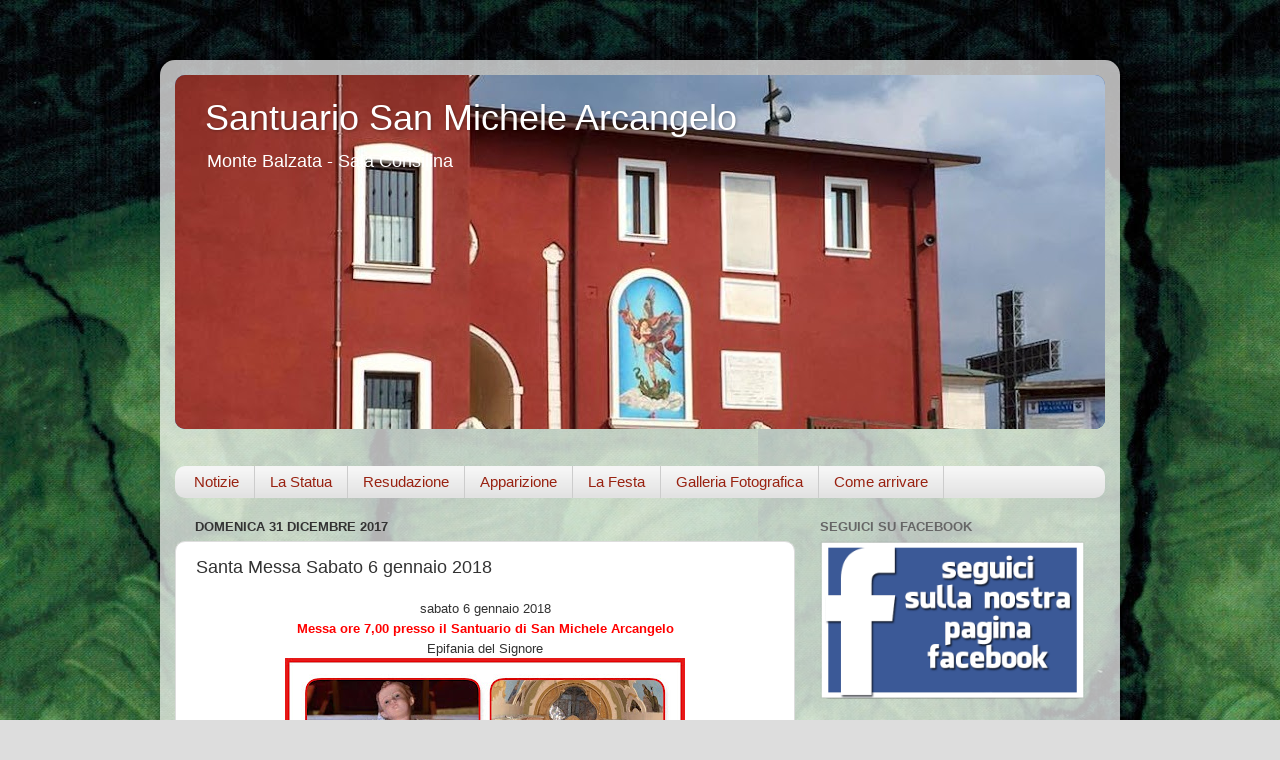

--- FILE ---
content_type: text/html; charset=UTF-8
request_url: https://www.santuariosanmichele.org/b/stats?style=BLACK_TRANSPARENT&timeRange=ALL_TIME&token=APq4FmBEi3FhaSFfBOW7swp10i-FW356StOnAv43AziR_Gwb-ZpOOP2MW60rKIZYmLPVXpKQ3KmJyq-EyogfyOBzCZJg7DaEKQ
body_size: -36
content:
{"total":236610,"sparklineOptions":{"backgroundColor":{"fillOpacity":0.1,"fill":"#000000"},"series":[{"areaOpacity":0.3,"color":"#202020"}]},"sparklineData":[[0,36],[1,36],[2,24],[3,49],[4,44],[5,34],[6,60],[7,94],[8,74],[9,90],[10,44],[11,44],[12,70],[13,41],[14,19],[15,79],[16,78],[17,67],[18,47],[19,47],[20,42],[21,33],[22,39],[23,33],[24,69],[25,48],[26,67],[27,57],[28,33],[29,28]],"nextTickMs":600000}